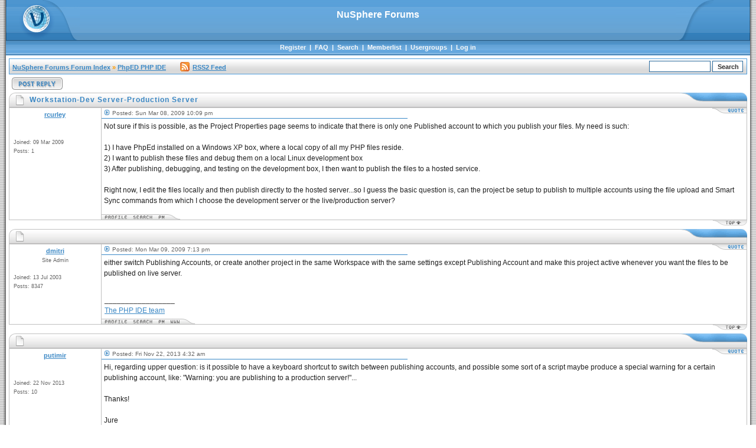

--- FILE ---
content_type: text/html; charset=UTF-8
request_url: https://forum.nusphere.com/workstation-dev-server-production-server-t5773.html?sid=13ef625a6ccb2b15d4a42e3a1897e0bd
body_size: 31957
content:
<!DOCTYPE html PUBLIC "-//W3C//DTD XHTML 1.0 Transitional//EN" 
	"http://www.w3.org/TR/xhtml1/DTD/xhtml1-transitional.dtd">
<html xmlns="http://www.w3.org/1999/xhtml" dir="ltr">
<head>
<meta http-equiv="Content-Type" content="text/html; charset=utf-8" />
<meta http-equiv="Content-Style-Type" content="text/css" />
<meta name="Author" content="http://www.phpbbstyles.com" />
<LINK REL="alternate" TITLE="NuSphere Forum RSS" HREF="/rss.php" TYPE="application/rss+xml">
<link rel="top" href="/index.html" title="NuSphere Forums Forum Index" />
<link rel="search" href="./search.php" title="Search" />
<link rel="help" href="./faq.php" title="FAQ" />
<link rel="author" href="./memberlist.php" title="Memberlist" />
<link rel="prev" href="viewtopic.php?t=5773&amp;view=previous" title="View previous topic" />
<link rel="next" href="viewtopic.php?t=5773&amp;view=next" title="View next topic" />
<link rel="up" href="phped-php-ide-f1.html" title="PhpED PHP IDE" />
<link rel="chapter forum" href="general-faq-f11.html" title="General FAQ" />
<link rel="chapter forum" href="phped-php-ide-f1.html" title="PhpED PHP IDE" />
<link rel="chapter forum" href="php-debugger-dbg-f4.html" title="PHP Debugger DBG" />
<link rel="chapter forum" href="feature-request-for-phped-f3.html" title="Feature Request for PhpED" />
<link rel="chapter forum" href="phped-integration-scripts-f18.html" title="PhpED Integration scripts" />
<link rel="chapter forum" href="nucoder-php-encoding-solution-f16.html" title="NuCoder PHP Encoding Solution" />
<link rel="chapter forum" href="phpexpress-php-accelerating-solution-f17.html" title="PhpExpress PHP Accelerating Solution" />
<link rel="chapter forum" href="phpdock-php-deployment-f15.html" title="PhpDock PHP Deployment" />
<link rel="chapter forum" href="nusoap-soap-library-f7.html" title="NuSoap Soap Library" />
<link rel="chapter forum" href="techplatform-support-f5.html" title="TechPlatform Support" />
<link rel="chapter forum" href="feature-request-f6.html" title="Feature Request" />
<link rel="chapter forum" href="unrelated-discussions-f19.html" title="Unrelated discussions" />
<title>PHP IDE :: NuSphere Forums :: View topic - Workstation-Dev Server-Production Server</title>
<link rel="stylesheet" href="./templates/Morpheus/style_blue.css" type="text/css" />
<style type="text/css">
<!--
@import url("./templates/Morpheus/formIE.css"); 
-->
</style>
<script language="javascript" type="text/javascript">
<!--

var PreloadFlag = false;
var expDays = 90;
var exp = new Date(); 
var tmp = '';
var tmp_counter = 0;
var tmp_open = 0;

exp.setTime(exp.getTime() + (expDays*24*60*60*1000));

function SetCookie(name, value) 
{
	var argv = SetCookie.arguments;
	var argc = SetCookie.arguments.length;
	var expires = (argc > 2) ? argv[2] : null;
	var path = (argc > 3) ? argv[3] : null;
	var domain = (argc > 4) ? argv[4] : null;
	var secure = (argc > 5) ? argv[5] : false;
	document.cookie = name + "=" + escape(value) +
		((expires == null) ? "" : ("; expires=" + expires.toGMTString())) +
		((path == null) ? "" : ("; path=" + path)) +
		((domain == null) ? "" : ("; domain=" + domain)) +
		((secure == true) ? "; secure" : "");
}

function getCookieVal(offset) 
{
	var endstr = document.cookie.indexOf(";",offset);
	if (endstr == -1)
	{
		endstr = document.cookie.length;
	}
	return unescape(document.cookie.substring(offset, endstr));
}

function GetCookie(name) 
{
	var arg = name + "=";
	var alen = arg.length;
	var clen = document.cookie.length;
	var i = 0;
	while (i < clen) 
	{
		var j = i + alen;
		if (document.cookie.substring(i, j) == arg)
			return getCookieVal(j);
		i = document.cookie.indexOf(" ", i) + 1;
		if (i == 0)
			break;
	} 
	return null;
}

function ShowHide(id1, id2, id3) 
{
	var res = expMenu(id1);
	if (id2 != '') expMenu(id2);
	if (id3 != '') SetCookie(id3, res, exp);
}
	
function expMenu(id) 
{
	var itm = null;
	if (document.getElementById) 
	{
		itm = document.getElementById(id);
	}
	else if (document.all)
	{
		itm = document.all[id];
	} 
	else if (document.layers)
	{
		itm = document.layers[id];
	}
	if (!itm) 
	{
		// do nothing
	}
	else if (itm.style) 
	{
		if (itm.style.display == "none")
		{ 
			itm.style.display = ""; 
			return 1;
		}
		else
		{
			itm.style.display = "none"; 
			return 2;
		}
	}
	else 
	{
		itm.visibility = "show"; 
		return 1;
	}
}

//-->
</script>
</head>
<body bgcolor="#FFFFFF" text="#000000" link="#3B88C5" vlink="#3279B2" alink="#FF9C00">
<a name="top"></a>
<table border="0" cellspacing="0" cellpadding="0" width="100%" height="100%">
<tr>
	<td width="10" class="border_left"><img src="./templates/Morpheus/images/spacer.gif" width="10" height="1" alt="" /></td>
	<td width="100%" height="100%" class="content" align="center" valign="top">
	<div id="header-box">
		<div id="header-left"><a href="/index.html"><img src="./templates/Morpheus/images/blue/logo_left.gif" width="125" height="69" alt="NuSphere Forums Forum Index" /></a></div>
 		<div id="header-right"><img src="./templates/Morpheus/images/blue/logo_right.gif" width="125" height="69" alt="" /></div>
		<div id="header-center">
			<b>NuSphere Forums</b><br />
					</div>
	</div>
	<div id="navigation">
						&nbsp;<a href="profile.php?mode=register">Register</a>&nbsp; | 
						&nbsp;<a href="faq.php">FAQ</a>&nbsp; | 
			&nbsp;<a href="search.php">Search</a>&nbsp; | 
			&nbsp;<a href="memberlist.php">Memberlist</a>&nbsp; | 
			&nbsp;<a href="groupcp.php">Usergroups</a>&nbsp; | 
						&nbsp;<a href="login.php">Log in</a>&nbsp;
	</div>
	<div id="content">
			
	<table width="100%" cellspacing="1" cellpadding="4" border="0" align="center" class="nav">
<tr>
	<td class="nav" align="left" valign="middle" nowrap="nowrap"><span class="nav"><a href="/index.html">NuSphere Forums Forum Index</a> &raquo; <a href="phped-php-ide-f1.html">PhpED PHP IDE</a></span>&nbsp;&nbsp;&nbsp;&nbsp;&nbsp;&nbsp;&nbsp;&nbsp;<span class="nav"><a href="rss2.php?f=1"><img style="margin-bottom:-3px; padding-right: 5px;" src="/images/rssfeed.gif">RSS2 Feed</a></span></td>
	<td class="nav navform" align="right" valign="middle" nowrap="nowrap"><span class="nav"><form action="search.php?mode=results" method="post" style="display: inline;"><input type="hidden" name="show_results" value="topics" /><input type="hidden" name="search_forum" value="1" />
	<input type="text" name="search_keywords" class="post" size="15" />
	<input type="submit" value="Search" class="mainoption" />
	</form></span></td>
</tr>
</table>

<table width="100%" cellspacing="2" cellpadding="2" border="0">
  <tr> 
    <td align="left" valign="middle"><a href="posting.php?mode=reply&amp;t=5773"><img src="templates/Morpheus/images/lang_english/blue/reply.gif" border="0" alt="Reply to topic" align="middle" /></a></td>
	 <td align="right" valign="middle"><div class="pagination"></div></td>
  </tr>
</table>

 

<a name="22940"></a>
<table width="100%" class="hdr" cellspacing="0" cellpadding="0"><tr><td align="left" width="35"><img src="./templates/Morpheus/images/blue/hdr_left_post.gif" width="35" height="25" alt="" /></td><td width="100%" align="left" nowrap="nowrap">Workstation-Dev Server-Production Server</td><td width="120" align="right"><img src="./templates/Morpheus/images/blue/hdr_right_blue.gif" width="120" height="25" alt="" /></td></tr></table><table border="0" cellpadding="0" cellspacing="0" width="100%" class="post">
<tr>
	<td width="150" class="row" align="center" valign="top" style="padding: 2px;" rowspan="2">
		<div style="padding: 3px;"><span class="name"><a class="name" href="member3915.html">rcurley</a></span><br /></div>
		<div style="padding: 2px;"><span class="postdetails"></span><br /></div>
				<div style="width: 140px; margin: auto; overflow: hidden"></div>
		<br />
		<table width="100%" cellspacing="5" cellpadding="0">
			<tr><td align="left"><span class="postdetails">Joined: 09 Mar 2009</span></td></tr>
			<tr><td align="left"><span class="postdetails">Posts: 1</span></td></tr>
			<tr><td align="left"><span class="postdetails"></span></td></tr>
		</table>
		<img src="./templates/Morpheus/images/spacer.gif" width="150" height="1" border="0" alt="" />
	</td>
	<td width="1" class="postborder" rowspan="2"><img src="./templates/Morpheus/images/spacer.gif" width="1" height="100" alt="" /></td>
	<td width="100%" class="row" align="left" valign="top"><table width="100%" cellspacing="0" cellpadding="0" border="0">
	<tr>
		<td width="50%" align="left" style="padding: 3px;"><span class="postdate"><img src="templates/Morpheus/images/blue/icon_minipost.gif" width="12" height="9" alt="Post" title="Post" border="0" /> Posted: Sun Mar 08, 2009 10:09 pm</span></td>
		<td width="50%"></td>
		<td width="23" valign="top" class="posttop" align="left"><img src="./templates/Morpheus/images/posttop_left.gif" width="23" height="9" border="0" alt="" /></td>
		<td class="posttop" nowrap="nowrap" valign="top"><a href="posting.php?mode=quote&amp;p=22940"><img src="templates/Morpheus/images/lang_english/blue/icon_quote.gif" alt="Reply with quote" title="Reply with quote" border="0" /></a></td>
	</tr>
	<tr>
		<td width="50%" class="postline" height="1"><img src="./templates/Morpheus/images/spacer.gif" width="100" height="1" alt="" /></td>
		<td colspan="3" height="1"><img src="./templates/Morpheus/images/spacer.gif" width="1" height="1" alt="" /></td>
	</tr>
	</table>
	<div style="padding: 4px;" class="postbody">Not sure if this is possible, as the Project Properties page seems to indicate that there is only one Published account to which you publish your files.  My need is such:
<br />

<br />
1) I have PhpEd installed on a Windows XP box, where a local copy of all my PHP files reside.
<br />
2) I want to publish these files and debug them on a local Linux development box
<br />
3) After publishing, debugging, and testing on the development box, I then want to publish the files to a hosted service.
<br />

<br />
Right now, I edit the files locally and then publish directly to the hosted server...so I guess the basic question is, can the project be setup to publish to multiple accounts using the file upload and Smart Sync commands from which I choose the development server or the live/production server?</div>
	</td>
</tr>
<tr>
	<td align="left" valign="bottom">
	<div style="padding: 5px;" class="postbody"><span class="signature"><span class="gensmall"></span></span></div>
	<table width="100%" height="9" border="0" cellspacing="0" cellpadding="0">
	<tr>
		<td class="postbottom" height="9" nowrap="nowrap"><a href="member3915.html"><img src="templates/Morpheus/images/lang_english/icon_profile.gif" alt="View user's profile" title="View user's profile" border="0" /></a><a href="search.php?search_author=rcurley&amp;showresults=posts"><img src="templates/Morpheus/images/lang_english/icon_search.gif" alt="Find all posts by rcurley" title="Find all posts by rcurley" border="0" /></a><a href="privmsg.php?mode=post&amp;u=3915"><img src="templates/Morpheus/images/lang_english/icon_pm.gif" alt="Send private message" title="Send private message" border="0" /></a></td>
		<td width="100%" height="9" align="left"><img src="./templates/Morpheus/images/postbottom_right.gif" width="22" height="9" alt="" /></td>
	</tr>
	</table></td>
</tr>
</table><table width="100%" cellspacing="0" cellpadding="0" border="0"><tr><td align="right" width="100%" height="15" valign="top"><a href="#top"><img src="./templates/Morpheus/images/ftr_right.gif" width="60" height="10" alt="" /></a></td></tr></table><a name="22949"></a>
<table width="100%" class="hdr" cellspacing="0" cellpadding="0"><tr><td align="left" width="35"><img src="./templates/Morpheus/images/blue/hdr_left_post.gif" width="35" height="25" alt="" /></td><td width="100%" align="left" nowrap="nowrap"></td><td width="120" align="right"><img src="./templates/Morpheus/images/blue/hdr_right_blue.gif" width="120" height="25" alt="" /></td></tr></table><table border="0" cellpadding="0" cellspacing="0" width="100%" class="post">
<tr>
	<td width="150" class="row" align="center" valign="top" style="padding: 2px;" rowspan="2">
		<div style="padding: 3px;"><span class="name"><a class="name" href="member2.html">dmitri</a></span><br /></div>
		<div style="padding: 2px;"><span class="postdetails">Site Admin</span><br /></div>
				<div style="width: 140px; margin: auto; overflow: hidden"></div>
		<br />
		<table width="100%" cellspacing="5" cellpadding="0">
			<tr><td align="left"><span class="postdetails">Joined: 13 Jul 2003</span></td></tr>
			<tr><td align="left"><span class="postdetails">Posts: 8347</span></td></tr>
			<tr><td align="left"><span class="postdetails"></span></td></tr>
		</table>
		<img src="./templates/Morpheus/images/spacer.gif" width="150" height="1" border="0" alt="" />
	</td>
	<td width="1" class="postborder" rowspan="2"><img src="./templates/Morpheus/images/spacer.gif" width="1" height="100" alt="" /></td>
	<td width="100%" class="row" align="left" valign="top"><table width="100%" cellspacing="0" cellpadding="0" border="0">
	<tr>
		<td width="50%" align="left" style="padding: 3px;"><span class="postdate"><img src="templates/Morpheus/images/blue/icon_minipost.gif" width="12" height="9" alt="Post" title="Post" border="0" /> Posted: Mon Mar 09, 2009 7:13 pm</span></td>
		<td width="50%"></td>
		<td width="23" valign="top" class="posttop" align="left"><img src="./templates/Morpheus/images/posttop_left.gif" width="23" height="9" border="0" alt="" /></td>
		<td class="posttop" nowrap="nowrap" valign="top"><a href="posting.php?mode=quote&amp;p=22949"><img src="templates/Morpheus/images/lang_english/blue/icon_quote.gif" alt="Reply with quote" title="Reply with quote" border="0" /></a></td>
	</tr>
	<tr>
		<td width="50%" class="postline" height="1"><img src="./templates/Morpheus/images/spacer.gif" width="100" height="1" alt="" /></td>
		<td colspan="3" height="1"><img src="./templates/Morpheus/images/spacer.gif" width="1" height="1" alt="" /></td>
	</tr>
	</table>
	<div style="padding: 4px;" class="postbody">either switch Publishing Accounts, or create another project in the same Workspace with the same settings except Publishing Account and make this project active whenever you want the files to be published on live server.</div>
	</td>
</tr>
<tr>
	<td align="left" valign="bottom">
	<div style="padding: 5px;" class="postbody"><span class="signature"><span class="gensmall"></span><br />_________________<br /><a href="http://www.nusphere.com/products/phped.htm" target="_blank">The PHP IDE team</a></span></div>
	<table width="100%" height="9" border="0" cellspacing="0" cellpadding="0">
	<tr>
		<td class="postbottom" height="9" nowrap="nowrap"><a href="member2.html"><img src="templates/Morpheus/images/lang_english/icon_profile.gif" alt="View user's profile" title="View user's profile" border="0" /></a><a href="search.php?search_author=dmitri&amp;showresults=posts"><img src="templates/Morpheus/images/lang_english/icon_search.gif" alt="Find all posts by dmitri" title="Find all posts by dmitri" border="0" /></a><a href="privmsg.php?mode=post&amp;u=2"><img src="templates/Morpheus/images/lang_english/icon_pm.gif" alt="Send private message" title="Send private message" border="0" /></a><a href="http://www.nusphere.com/" target="_userwww"><img src="templates/Morpheus/images/lang_english/icon_www.gif" alt="Visit poster's website" title="Visit poster's website" border="0" /></a></td>
		<td width="100%" height="9" align="left"><img src="./templates/Morpheus/images/postbottom_right.gif" width="22" height="9" alt="" /></td>
	</tr>
	</table></td>
</tr>
</table><table width="100%" cellspacing="0" cellpadding="0" border="0"><tr><td align="right" width="100%" height="15" valign="top"><a href="#top"><img src="./templates/Morpheus/images/ftr_right.gif" width="60" height="10" alt="" /></a></td></tr></table><a name="32941"></a>
<table width="100%" class="hdr" cellspacing="0" cellpadding="0"><tr><td align="left" width="35"><img src="./templates/Morpheus/images/blue/hdr_left_post.gif" width="35" height="25" alt="" /></td><td width="100%" align="left" nowrap="nowrap"></td><td width="120" align="right"><img src="./templates/Morpheus/images/blue/hdr_right_blue.gif" width="120" height="25" alt="" /></td></tr></table><table border="0" cellpadding="0" cellspacing="0" width="100%" class="post">
<tr>
	<td width="150" class="row" align="center" valign="top" style="padding: 2px;" rowspan="2">
		<div style="padding: 3px;"><span class="name"><a class="name" href="member8449.html">putimir</a></span><br /></div>
		<div style="padding: 2px;"><span class="postdetails"></span><br /></div>
				<div style="width: 140px; margin: auto; overflow: hidden"></div>
		<br />
		<table width="100%" cellspacing="5" cellpadding="0">
			<tr><td align="left"><span class="postdetails">Joined: 22 Nov 2013</span></td></tr>
			<tr><td align="left"><span class="postdetails">Posts: 10</span></td></tr>
			<tr><td align="left"><span class="postdetails"></span></td></tr>
		</table>
		<img src="./templates/Morpheus/images/spacer.gif" width="150" height="1" border="0" alt="" />
	</td>
	<td width="1" class="postborder" rowspan="2"><img src="./templates/Morpheus/images/spacer.gif" width="1" height="100" alt="" /></td>
	<td width="100%" class="row" align="left" valign="top"><table width="100%" cellspacing="0" cellpadding="0" border="0">
	<tr>
		<td width="50%" align="left" style="padding: 3px;"><span class="postdate"><img src="templates/Morpheus/images/blue/icon_minipost.gif" width="12" height="9" alt="Post" title="Post" border="0" /> Posted: Fri Nov 22, 2013 4:32 am</span></td>
		<td width="50%"></td>
		<td width="23" valign="top" class="posttop" align="left"><img src="./templates/Morpheus/images/posttop_left.gif" width="23" height="9" border="0" alt="" /></td>
		<td class="posttop" nowrap="nowrap" valign="top"><a href="posting.php?mode=quote&amp;p=32941"><img src="templates/Morpheus/images/lang_english/blue/icon_quote.gif" alt="Reply with quote" title="Reply with quote" border="0" /></a></td>
	</tr>
	<tr>
		<td width="50%" class="postline" height="1"><img src="./templates/Morpheus/images/spacer.gif" width="100" height="1" alt="" /></td>
		<td colspan="3" height="1"><img src="./templates/Morpheus/images/spacer.gif" width="1" height="1" alt="" /></td>
	</tr>
	</table>
	<div style="padding: 4px;" class="postbody">Hi, regarding upper question: is it possible to have a keyboard shortcut to switch between publishing accounts, and possible some sort of a script maybe produce a special warning for a certain publishing account, like: &quot;Warning: you are publishing to a production server!&quot;...
<br />

<br />
Thanks!
<br />

<br />
Jure</div>
	</td>
</tr>
<tr>
	<td align="left" valign="bottom">
	<div style="padding: 5px;" class="postbody"><span class="signature"><span class="gensmall"></span></span></div>
	<table width="100%" height="9" border="0" cellspacing="0" cellpadding="0">
	<tr>
		<td class="postbottom" height="9" nowrap="nowrap"><a href="member8449.html"><img src="templates/Morpheus/images/lang_english/icon_profile.gif" alt="View user's profile" title="View user's profile" border="0" /></a><a href="search.php?search_author=putimir&amp;showresults=posts"><img src="templates/Morpheus/images/lang_english/icon_search.gif" alt="Find all posts by putimir" title="Find all posts by putimir" border="0" /></a><a href="privmsg.php?mode=post&amp;u=8449"><img src="templates/Morpheus/images/lang_english/icon_pm.gif" alt="Send private message" title="Send private message" border="0" /></a></td>
		<td width="100%" height="9" align="left"><img src="./templates/Morpheus/images/postbottom_right.gif" width="22" height="9" alt="" /></td>
	</tr>
	</table></td>
</tr>
</table><table width="100%" cellspacing="0" cellpadding="0" border="0"><tr><td align="right" width="100%" height="15" valign="top"><a href="#top"><img src="./templates/Morpheus/images/ftr_right.gif" width="60" height="10" alt="" /></a></td></tr></table><a name="32945"></a>
<table width="100%" class="hdr" cellspacing="0" cellpadding="0"><tr><td align="left" width="35"><img src="./templates/Morpheus/images/blue/hdr_left_post.gif" width="35" height="25" alt="" /></td><td width="100%" align="left" nowrap="nowrap"></td><td width="120" align="right"><img src="./templates/Morpheus/images/blue/hdr_right_blue.gif" width="120" height="25" alt="" /></td></tr></table><table border="0" cellpadding="0" cellspacing="0" width="100%" class="post">
<tr>
	<td width="150" class="row" align="center" valign="top" style="padding: 2px;" rowspan="2">
		<div style="padding: 3px;"><span class="name"><a class="name" href="member8291.html">probc1</a></span><br /></div>
		<div style="padding: 2px;"><span class="postdetails"></span><br /></div>
				<div style="width: 140px; margin: auto; overflow: hidden"></div>
		<br />
		<table width="100%" cellspacing="5" cellpadding="0">
			<tr><td align="left"><span class="postdetails">Joined: 05 Sep 2013</span></td></tr>
			<tr><td align="left"><span class="postdetails">Posts: 4</span></td></tr>
			<tr><td align="left"><span class="postdetails"></span></td></tr>
		</table>
		<img src="./templates/Morpheus/images/spacer.gif" width="150" height="1" border="0" alt="" />
	</td>
	<td width="1" class="postborder" rowspan="2"><img src="./templates/Morpheus/images/spacer.gif" width="1" height="100" alt="" /></td>
	<td width="100%" class="row" align="left" valign="top"><table width="100%" cellspacing="0" cellpadding="0" border="0">
	<tr>
		<td width="50%" align="left" style="padding: 3px;"><span class="postdate"><img src="templates/Morpheus/images/blue/icon_minipost.gif" width="12" height="9" alt="Post" title="Post" border="0" /> Posted: Fri Nov 22, 2013 10:14 am</span></td>
		<td width="50%"></td>
		<td width="23" valign="top" class="posttop" align="left"><img src="./templates/Morpheus/images/posttop_left.gif" width="23" height="9" border="0" alt="" /></td>
		<td class="posttop" nowrap="nowrap" valign="top"><a href="posting.php?mode=quote&amp;p=32945"><img src="templates/Morpheus/images/lang_english/blue/icon_quote.gif" alt="Reply with quote" title="Reply with quote" border="0" /></a></td>
	</tr>
	<tr>
		<td width="50%" class="postline" height="1"><img src="./templates/Morpheus/images/spacer.gif" width="100" height="1" alt="" /></td>
		<td colspan="3" height="1"><img src="./templates/Morpheus/images/spacer.gif" width="1" height="1" alt="" /></td>
	</tr>
	</table>
	<div style="padding: 4px;" class="postbody">This is an excellent use case for GIT.  Deploy a git repo through github or bitbucket as the central repo, then on your dev server commit the scripts to it's git repo &quot;dev&quot; for example, followed by a &quot;git push&quot; to the central repo (github or bitbucket), then login to your remote live server, and simply perform a &quot;git pull&quot; to bring down the newest releaseable code for the production server.
<br />

<br />
Of course there is a number of configuration steps involved to reach this simplified workflow, but once it's done it works great.  I'm my opinion it seems silly to try and maintain 2 publishing accounts for this purpose, but it requires you as a developer to maintain a list of affected files (with no version history) and remember what needs to get uploaded to the production server.  Git automatically maintains this list and takes care of it all, with the benefits of version control.</div>
	</td>
</tr>
<tr>
	<td align="left" valign="bottom">
	<div style="padding: 5px;" class="postbody"><span class="signature"><span class="gensmall"></span></span></div>
	<table width="100%" height="9" border="0" cellspacing="0" cellpadding="0">
	<tr>
		<td class="postbottom" height="9" nowrap="nowrap"><a href="member8291.html"><img src="templates/Morpheus/images/lang_english/icon_profile.gif" alt="View user's profile" title="View user's profile" border="0" /></a><a href="search.php?search_author=probc1&amp;showresults=posts"><img src="templates/Morpheus/images/lang_english/icon_search.gif" alt="Find all posts by probc1" title="Find all posts by probc1" border="0" /></a><a href="privmsg.php?mode=post&amp;u=8291"><img src="templates/Morpheus/images/lang_english/icon_pm.gif" alt="Send private message" title="Send private message" border="0" /></a></td>
		<td width="100%" height="9" align="left"><img src="./templates/Morpheus/images/postbottom_right.gif" width="22" height="9" alt="" /></td>
	</tr>
	</table></td>
</tr>
</table><table width="100%" cellspacing="0" cellpadding="0" border="0"><tr><td align="right" width="100%" height="15" valign="top"><a href="#top"><img src="./templates/Morpheus/images/ftr_right.gif" width="60" height="10" alt="" /></a></td></tr></table>
<table width="100%" class="hdr" cellspacing="0" cellpadding="0"><tr><td align="left" width="35"><img src="./templates/Morpheus/images/blue/hdr_left_orange.gif" width="35" height="25" alt="" /></td><td width="100%" align="left" nowrap="nowrap"><a href="workstation-dev-server-production-server-t5773.html">Workstation-Dev Server-Production Server</td><td width="120" align="right"><img src="./templates/Morpheus/images/blue/hdr_right_blue.gif" width="120" height="25" alt="" /></td></tr></table><table class="forumline" width="100%" cellspacing="1" cellpadding="3" border="0">
<tr>
	<td class="row" align="left" valign="top">
	<table border="0" cellspacing="0" cellpadding="5" width="100%">
	<tr>
		<td align="left" valign="top">
			<span class="gensmall">You <b>cannot</b> post new topics in this forum<br />You <b>cannot</b> reply to topics in this forum<br />You <b>cannot</b> edit your posts in this forum<br />You <b>cannot</b> delete your posts in this forum<br />You <b>cannot</b> vote in polls in this forum<br /></span>
		</td>
		<td align="right" valign="top">
			<span class="gensmall">All times are GMT - 5 Hours&nbsp;&nbsp;<br />
			Page <b>1</b> of <b>1</b>&nbsp;&nbsp;</span>
			<div class="pagination"></div><br />
			<span class="gensmall"></span>
		</td>
	</tr>
	</table>
	</td>
</tr>
<tr>
	<td class="catBottom" align="center" valign="middle" nowrap="nowrap"><table border="0" cellspacing="0" cellpadding="2" width="100%">
	<tr>
		<form method="post" action="workstation-dev-server-production-server-t5773.html" style="display: inline;"><td align="left" valign="middle" nowrap="nowrap"><select name="postdays"><option value="0" selected="selected">All Posts</option><option value="1">1 Day</option><option value="7">7 Days</option><option value="14">2 Weeks</option><option value="30">1 Month</option><option value="90">3 Months</option><option value="180">6 Months</option><option value="364">1 Year</option></select>&nbsp;<select name="postorder"><option value="asc" selected="selected">Oldest First</option><option value="desc">Newest First</option></select>&nbsp;<input type="submit" value="Go" class="liteoption" name="submit" /></td></form>
		<td align="right" valign="middle" nowrap="nowrap"><table cellspacing="0" cellpadding="0" border="0">
<tr> 
<form method="get" name="jumpbox" action="viewforum.php" onsubmit="if(document.jumpbox.f.value == -1){return false;}">
	<td nowrap="nowrap"><select name="f" onchange="if(this.options[this.selectedIndex].value != -1){ forms['jumpbox'].submit() }"><option value="-1">Select a forum</option><optgroup label="General"><option value="11">General FAQ</option></optgroup><optgroup label="PhpED"><option value="1">PhpED PHP IDE</option><option value="4">PHP Debugger DBG</option><option value="3">Feature Request for PhpED</option><option value="18">PhpED Integration scripts</option></optgroup><optgroup label="Php Tools"><option value="16">NuCoder PHP Encoding Solution</option><option value="17">PhpExpress PHP Accelerating Solution</option><option value="15">PhpDock PHP Deployment</option><option value="7">NuSoap Soap Library</option></optgroup><optgroup label="TechPlatform"><option value="5">TechPlatform Support</option><option value="6">Feature Request</option></optgroup><optgroup label="Unrelated"><option value="19">Unrelated discussions</option></optgroup></select><input type="hidden" name="sid" value="13ef625a6ccb2b15d4a42e3a1897e0bd" />&nbsp;<input type="submit" value="Go" class="liteoption" />&nbsp;</td>
</form>
</tr>
</table></td>
	</tr>
	</table>
	</td>
</tr>
</table><table width="100%" cellspacing="0" cellpadding="0" border="0"><tr><td align="right" width="100%" height="15" valign="top"><a href="#top"><img src="./templates/Morpheus/images/ftr_right.gif" width="60" height="10" alt="" /></a></td></tr></table>
<table width="100%" cellspacing="1" cellpadding="4" border="0" align="center" class="nav">
<tr>
	<td class="nav" align="left" valign="middle" nowrap="nowrap"><span class="nav"><a href="/index.html">NuSphere Forums Forum Index</a> &raquo; <a href="phped-php-ide-f1.html">PhpED PHP IDE</a></span></td>
	<td class="nav navform" align="right" valign="middle" nowrap="nowrap"><span class="nav"><form action="search.php?mode=results" method="post" style="display: inline;"><input type="hidden" name="show_results" value="topics" /><input type="hidden" name="search_forum" value="1" />
	<input type="text" name="search_keywords" class="post" size="15" />
	<input type="submit" value="Search" class="mainoption" />
	</form></span></td>
</tr>
</table>

<table border="0" cellspacing="0" cellpadding="0" width="100%">
<tr>
	<td align="left" valign="top" style="padding-top: 5px; padding-bottom: 5px;">&nbsp;<a href="posting.php?mode=reply&amp;t=5773"><img src="templates/Morpheus/images/lang_english/blue/reply.gif" border="0" alt="Reply to topic" align="middle" /></a>
		</td>
	<td align="right" valign="top" style="padding-top: 5px;">&nbsp;</td>
</tr>
</table>

<div id="admin_link"></div>

<div id="copyright">
<!--
	//
	//	From phpBB team:
	//

	We request you retain the full copyright notice below including the link to www.phpbb.com.
	This not only gives respect to the large amount of time given freely by the developers
	but also helps build interest, traffic and use of phpBB 2.0. If you cannot (for good
	reason) retain the full copyright we request you at least leave in place the 
	Powered by phpBB  line, with phpBB linked to www.phpbb.com. If you refuse
	to include even this then support on our forums may be affected. 

	The phpBB Group : 2002

	//
	//	From Vjacheslav Trushkin:
	//
	
	You are allowed to use this phpBB style only if you agree to the following conditions:
	- You cannot remove my copyright notice from style without my permission.
	- You cannot use images from this style anywhere else without my permission.
	- You can convert this style to another software, but converted style must have my copyright including link to my website.
	- If you want to create new phpBB style based on this style you must ask my permission.
	- If you modify this style it still should contain my copyright because it is based on my work. Modified style should not be available for download without my permission.

	For support visit http://www.phpbbstyles.com

// -->
	Content &copy; <a href="https://www.nusphere.com/" title="PHP IDE ISV" target="_blank">NuSphere Corp., PHP IDE team</a><br />
	Powered by <a href="http://www.phpbb.com/" target="_phpbb">phpBB</a>  &copy; phpBB Group,
	Design by <a href="http://www.phpbbstyles.com" target="_blank">phpBBStyles.com</a> | <a href="http://www.stylesdb.com" target="_blank">Styles Database</a>.<br />
	Powered by <a href="https://www.nusphere.com/products/phpexpress.htm" title="PHP Express" target="_blank"><img style="margin-bottom: -4px;" border="0" src="/images/poweredby-pe-3.0-small.gif" width="80" height="15" alt="phpexpress" /></a>
</div>

</div><!-- content -->

	</td><td width="10" class="border_right"><img src="./templates/Morpheus/images/spacer.gif" width="10" height="1" alt="" /></td>
</tr>
</table>
<script type="text/javascript">
	var gaJsHost = (("https:" == document.location.protocol) ? "https://ssl." : "http://www.");
	document.write(unescape("%3Cscript src='" + gaJsHost + "google-analytics.com/ga.js' type='text/javascript'%3E%3C/script%3E"));
</script>
<script type="text/javascript">
	var pageTracker = _gat._getTracker("UA-234186-6");
	pageTracker._initData();
	pageTracker._trackPageview();
</script>
</body>
</html>